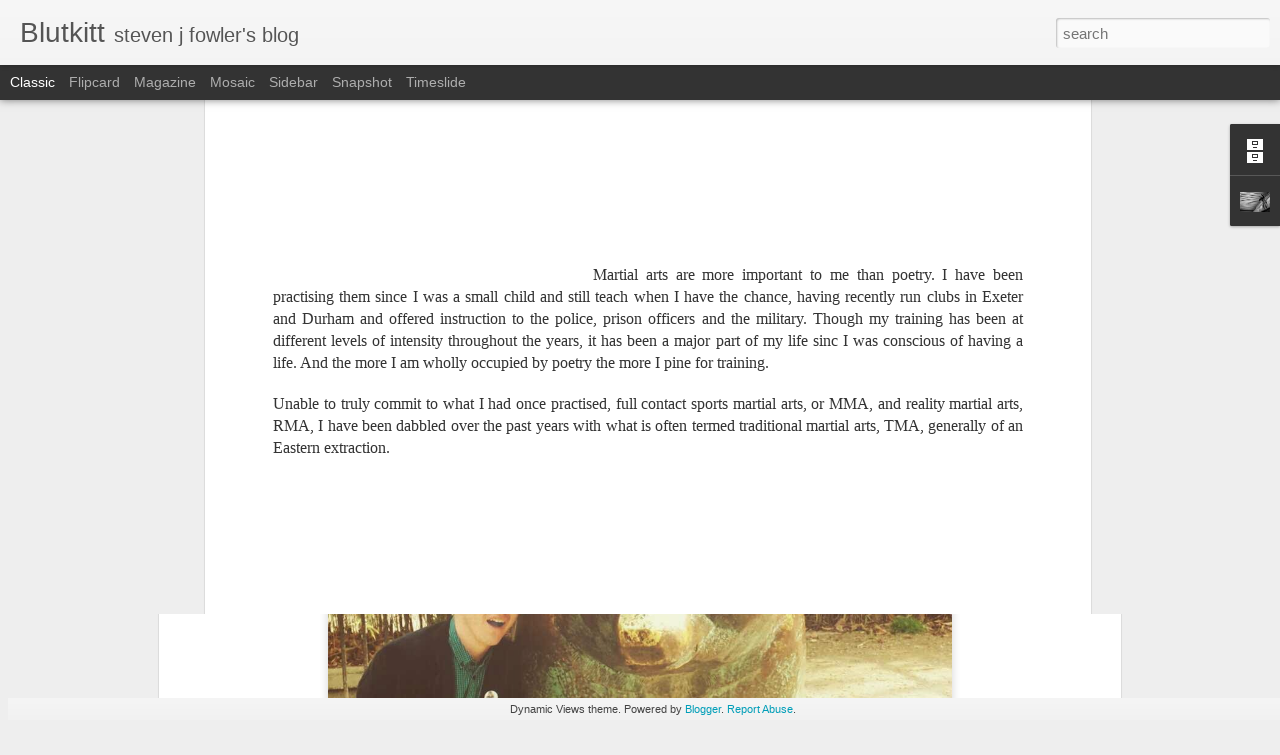

--- FILE ---
content_type: text/javascript; charset=UTF-8
request_url: http://blutkitt.blogspot.com/?v=0&action=initial&widgetId=Profile1&responseType=js&xssi_token=AOuZoY4H8uaVsiID6_lRfKMvfx7i6CxCcw%3A1770035944708
body_size: 582
content:
try {
_WidgetManager._HandleControllerResult('Profile1', 'initial',{'title': 'About Me', 'team': false, 'showlocation': false, 'occupation': '', 'showoccupation': false, 'aboutme': 'I am a poet, artist, martial artist \x26amp; vanguardist.', 'showaboutme': true, 'displayname': 'SJ Fowler', 'profileLogo': '//www.blogger.com/img/logo-16.png', 'hasgoogleprofile': false, 'userUrl': 'https://www.blogger.com/profile/07556581184012803164', 'photo': {'url': '//blogger.googleusercontent.com/img/b/R29vZ2xl/AVvXsEhGtE00OglU2gKJorlIiaybeg5gWz5aS6j2eeewQJIirE7biocCsqoXP8Kz6UFvywFSoODxIyTpUKsLM1rgsHCuLqY8y2sLqx5b7ZwpYBBAKRHhksY4sY8Sji-Zfs-cBos/s220/---_0900.jpeg', 'width': 80, 'height': 53, 'alt': 'My Photo'}, 'viewProfileMsg': 'View my complete profile', 'isDisplayable': true});
} catch (e) {
  if (typeof log != 'undefined') {
    log('HandleControllerResult failed: ' + e);
  }
}


--- FILE ---
content_type: text/javascript; charset=UTF-8
request_url: http://blutkitt.blogspot.com/?v=0&action=initial&widgetId=Profile1&responseType=js&xssi_token=AOuZoY4H8uaVsiID6_lRfKMvfx7i6CxCcw%3A1770035944708
body_size: 582
content:
try {
_WidgetManager._HandleControllerResult('Profile1', 'initial',{'title': 'About Me', 'team': false, 'showlocation': false, 'occupation': '', 'showoccupation': false, 'aboutme': 'I am a poet, artist, martial artist \x26amp; vanguardist.', 'showaboutme': true, 'displayname': 'SJ Fowler', 'profileLogo': '//www.blogger.com/img/logo-16.png', 'hasgoogleprofile': false, 'userUrl': 'https://www.blogger.com/profile/07556581184012803164', 'photo': {'url': '//blogger.googleusercontent.com/img/b/R29vZ2xl/AVvXsEhGtE00OglU2gKJorlIiaybeg5gWz5aS6j2eeewQJIirE7biocCsqoXP8Kz6UFvywFSoODxIyTpUKsLM1rgsHCuLqY8y2sLqx5b7ZwpYBBAKRHhksY4sY8Sji-Zfs-cBos/s220/---_0900.jpeg', 'width': 80, 'height': 53, 'alt': 'My Photo'}, 'viewProfileMsg': 'View my complete profile', 'isDisplayable': true});
} catch (e) {
  if (typeof log != 'undefined') {
    log('HandleControllerResult failed: ' + e);
  }
}
